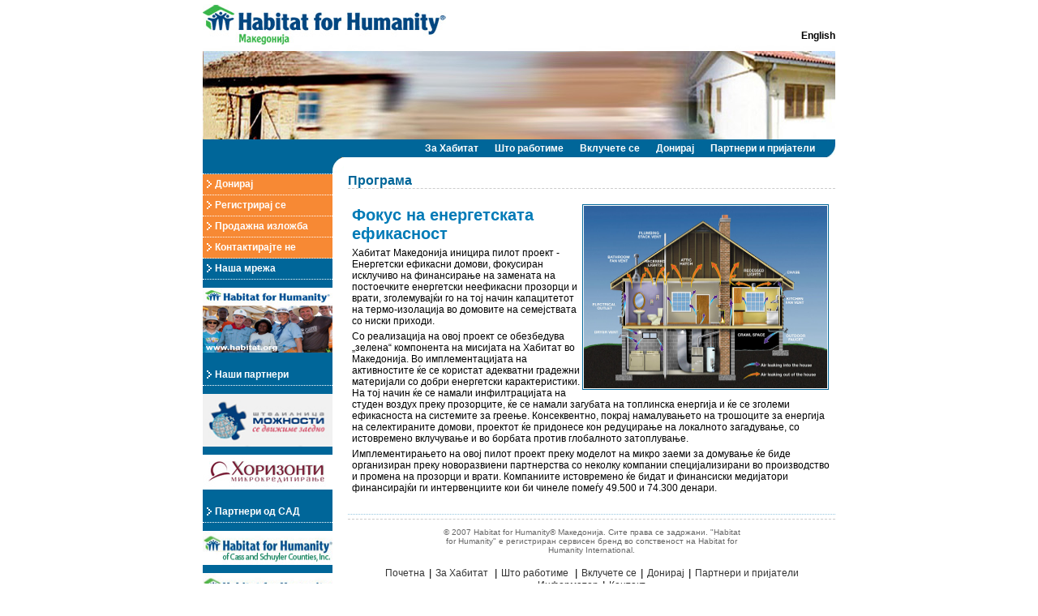

--- FILE ---
content_type: text/html; charset=utf-8
request_url: http://habitat.org.mk/mkd/n_ee.html
body_size: 4051
content:
<html><!-- InstanceBegin template="/Templates/mkd.dwt" codeOutsideHTMLIsLocked="false" -->
<head>
<meta http-equiv="Content-Type" content="text/html; charset=utf-8" />
<!-- InstanceBeginEditable name="doctitle" -->
<title>Хабитат Македонија</title>
<!-- InstanceEndEditable -->
<link REL="SHORTCUT ICON" HREF="../images/habitat.ico">
<link href="../addons/style.css" rel="stylesheet" type="text/css">
<!-- InstanceBeginEditable name="head" -->
<script type="text/javascript" src="../highslide/highslide.js"></script>
<script type="text/javascript">    
    hs.graphicsDir = '../highslide/graphics/';
    hs.outlineType = 'rounded-white';
    window.onload = function() {
        hs.preloadImages(5);
    }
</script>
<style type="text/css">
* {
    font-family: Verdana, Helvetica;
    font-size: 10pt;
}
.highslide {
	cursor: url(../highslide/graphics/zoomin.cur), pointer;
    outline: none;
}
.highslide img {
	border: 2px solid gray;
}
.highslide:hover img {
	border: 2px solid white;
}

.highslide-image {
    border: 2px solid white;
}
.highslide-image-blur {
}
.highslide-caption {
    display: none;
    
    border: 2px solid white;
    border-top: none;
    font-family: Verdana, Helvetica;
    font-size: 10pt;
    padding: 5px;
    background-color: white;
}
.highslide-display-block {
    display: block;
}
.highslide-display-none {
    display: none;
}
.highslide-loading {
    display: block;
	color: white;
	font-size: 9px;
	font-weight: bold;
	text-transform: uppercase;
    text-decoration: none;
	padding: 3px;
	border-top: 1px solid white;
	border-bottom: 1px solid white;
    background-color: black;
    /*
    padding-left: 22px;
    background-image: url(highslide/graphics/loader.gif);
    background-repeat: no-repeat;
    background-position: 3px 1px;
    */
}
a.highslide-credits,
a.highslide-credits i {
    padding: 2px;
    color: silver;
    text-decoration: none;
	font-size: 10px;
}
a.highslide-credits:hover,
a.highslide-credits:hover i {
    color: white;
    background-color: gray;
}
</style>
<!-- InstanceEndEditable -->
</head>

<body>
<table width="780" border="0" align="center" cellpadding="0" cellspacing="0" summary="Main table - Habitat for Humanity Macedonia web page">
  <tr>
    <td><table width="760" border="0" cellspacing="0" cellpadding="0">
      <tr>
        <td>
          <div id="logo"><a href="../indexmk.html"><img src="../images/banners/HFH-Logo-wide[300x50]_mk.jpg" alt="HFH Macedonia" width="300" height="50" border="0"></a></div>
		  <div id="language">
		    <div align="right"><a href="../index.html">English</a></div>
		  </div></td>
      </tr>
      <tr>
        <td><img src="../images/back02.jpg" alt="Habitat for Humanity Macedonia" width="780" height="117"></td>
      </tr>
      <tr>
        <td bgcolor="#006699"><table width="780" border="0" cellpadding="0" cellspacing="0" id="topmenu">
          <tr>
            <td><table border="0" align="right" cellpadding="0" cellspacing="0" id="menu1">
              <tr>
                <td><div id="m"><a href="learnabouthabitat.html">За Хабитат</a></div></td>
                <td><div id="m"><a href="whatwedo.html">Што работиме</a></div></td>
				<td><div id="m"><a href="getinvolved.html">Вклучете се</a></div></td>
                <td><div id="m"><a href="donate.html">Донирај</a></div></td>
                <td><div id="m"><a href="facesplaces.html">Партнери и пријатели</a></div></td>
                <td width="15">&nbsp;</td>
              </tr>
            </table></td>
          </tr>
        </table></td>
      </tr>
      <tr>
        
      </tr>
    </table></td>
  </tr>
  <tr>
    <td><table width="780" border="0" cellspacing="0" cellpadding="0">
      <tr>
        <td width="160" valign="top" bgcolor="#006699"><table width="160" border="0" cellpadding="0" cellspacing="0" id="leftmenu">
          <tr>
            <td><!-- InstanceBeginEditable name="leftsubmenu" -->
              <div id="submenu"></div>
            <!-- InstanceEndEditable --></td>
          </tr>
          <tr>
            <td><div id="l"><a href="donate.html">Донирај</a></div>
				<div id="l"><a href="register.html">Регистрирај се</a></div>
				<div id="l"><a href="painting1.html">Продажна изложба </a></div>
                <div id="l"><a href="Loffice.html">Контактирајте не</a></div>
				<div id="blue"><a href="#">Наша мрежа</a></div>
				<div id="leftbanner"><a href="http://www.habitat.org" target="_blank"><img src="../images/banner-hfhi.jpg" alt="HFH International" width="160" height="80" border="0"></a></div><br>
				<div id="blue"><a href="#">Наши партнери </a></div>
                <div id="leftbanner"><a href="http://www.moznosti.com.mk/" target="_blank"><img src="../images/banner-moznosti.jpg" alt="HFH International" width="160" height="65" border="0"></a></div>
                <div id="leftbanner"><a href="http://www.horizonti.org.mk/" target="_blank"><img src="../images/Horizonti-banner.jpg" alt="Хоризонти" width="160" height="43" border="0"></a></div>
                <br>
                <div id="blue"><a href="#">Партнери од САД</a></div>
                <div id="leftbanner"><a href="http://www.habitatcassschuyler.org/" target="_blank"><img src="../images/cassandschuyler.jpg" alt="Habitat for Humanity of Cass and Schuyler Counties, Inc." width="160" height="42" border="0"></a></div>
                <div id="leftbanner"><a href="http://www.habitat.ca/" target="_blank"><img src="../images/canada.jpg" alt="Habitat for Humanity of Canada" width="160" height="42" border="0"></a></div>
                <div id="leftbanner"><a href="http://www.habitatoakland.org/" target="_blank"><img src="../images/oakland.jpg" alt="Habitat for Humanity of Oakland County" width="160" height="42" border="0"></a></div>
                <div id="leftbanner"><a href="http://www.habitatmetrodenver.org/" target="_blank"><img src="../images/metrodenver.jpg" alt="Habitat for Humanity of Metro Denver" width="160" height="42" border="0"></a></div>
                <div id="leftbanner"><a href="http://www.paysonhabitat.com/" target="_blank"><img src="../images/payson.jpg" alt="Payson Area Habitat for Humanity" width="160" height="42" border="0"></a></div>
                <div id="leftbanner"><a href="http://www.ephabitat.org/" target="_blank"><img src="../images/eastpasco.jpg" alt="Habitat for Humanity of East Pasco" width="160" height="42" border="0"></a></div>
                <div id="leftbanner"><a href="http://habitatbirmingham.org/" target="_blank"><img src="../images/birmingham.jpg" alt="Habitat for Humanity Greater Birmingham" width="160" height="39" border="0"></a></div>
                <div id="leftbanner"><a href="http://www.habitatcc.org/" target="_blank"><img src="../images/logo_citrus.jpg" alt="Habitat for Humanity of Citrus County" width="160" height="39" border="0"></a></div>
                <div id="leftbanner"><a href="http://habitatcaz.org/" target="_blank"><img src="../images/centralarizona.jpg" alt="Habitat for Humanity Central Arizona" width="160" height="39" border="0"></a></div>
                <div id="leftbanner"><a href="http://myhabitatforhumanity.org/
" target="_blank"><img src="../images/madison-clark.jpg" alt="Habitat for Humanity Madison and Clark Counties" width="160" height="39" border="0"></a></div>
				<br><br>
				<div id="blue"><a href="#">Корпорациски донатори</a></div>
               <div id="leftbanner"><a href="http://www.consolis.com/" target="_blank"><img src="../images/consolis_logo.jpg" alt="Whirlpool" width="160" height="39" border="0"></a></div>
				<!--<div id="leftbanner"><a href="http://www.moneygram.com" target="_blank"><img src="../images/moneygram.jpg" alt="Money Gram" width="160" height="61" border="0"></a></div> -->
                <div id="leftbanner"><a href="http://www.whirlpool.com/" target="_blank"><img src="../images/whirlpool.png" alt="Whirlpool" width="160" height="60" border="0"></a></div>
                 <!--<div id="leftbanner"><a href="http://www.sonyericssonwtatour.com" target="_blank"><img src="../images/wta.jpg" alt="Women's Tennis Association" width="160" height="80" border="0"></a></div> -->
                 </div>
			</td>
          </tr>
          <tr>
            <td>&nbsp;</td>
          </tr>
        </table></td>
		<td width="20" valign="top"><!-- InstanceBeginEditable name="leftcorner" --><img src="../images/inside_corner_blue.gif"><!-- InstanceEndEditable --></td>
        <td width="660" valign="top"><table width="100%" border="0" cellspacing="0" cellpadding="0">
          <tr>
            <td><table width="100%" border="0" cellpadding="0" cellspacing="0" id="content">
              <tr>
                <td><!-- InstanceBeginEditable name="mainheading" -->
                  <h1>Програма</h1>
                <!-- InstanceEndEditable --></td>
              </tr>
              <tr>
                <td><table width="100%" border="0" cellspacing="0" cellpadding="0">
                  <tr>
                    <td width="100%" valign="top"><!-- InstanceBeginEditable name="content" -->
                      <div id="news1">
                      <a href="../images/ee.jpg"><img src="../images/ee.jpg" alt="Зголеми" width="300" height="225" border="0" align="right"></a>
                      <h2>Фокус на енергетската ефикасност</h2>

                      <p>Хабитат Македонија иницира пилот проект - Енергетски ефикасни домови,  фокусиран исклучиво на финансирање на замената на постоечките енергетски неефикасни прозорци и врати, зголемувајќи го на тој начин капацитетот на термо-изолација во домовите на семејствата со ниски приходи.</p>
<p>Со реализација на овој проект се обезбедува „зелена“ компонента на мисијата на Хабитат во Македонија. Во имплементацијата на активностите ќе се користат адекватни градежни материјали со добри енергетски карактеристики. На тој начин ќе се намали инфилтрацијата на студен воздух преку прозорците, ќе се намали загубата на топлинска енергија и ќе се зголеми ефикасноста на системите за греење. Консеквентно, покрај намалувањето на трошоците за енергија на селектираните домови, проектот ќе придонесе кон редуцирање на локалното загадување, со истовремено вклучување и во борбата против глобалното затоплување. </p>
<p>Имплементирањето на овој пилот проект преку моделот на микро заеми за домување ќе биде организиран преку новоразвиени партнерства со неколку компании специјализирани во производство и промена на прозорци и врати. Компаниите истовремено ќе бидат и финансиски медијатори финансирајќи ги интервенциите кои би чинеле помеѓу 49.500 и 74.300 денари.</p>
                       
                        
                      <br />
                    <!-- InstanceEndEditable --></td>
                    </tr>
                </table></td>
              </tr>
            </table></td>
          </tr>
          <tr>
            <td><table width="100%" border="0" cellpadding="0" cellspacing="0" id="footer">

              <tr>
                <td><p>© 
                  2007 Habitat for Humanity® Македонија. Сите права се задржани. &quot;Habitat<br>
                  for Humanity&quot; е регистриран сервисен бренд во сопственост на Habitat for<br>
                  Humanity International.</p></td>
              </tr>
              <tr>
                <td><div align="center"><a href="../index.html">Почетна</a><span class="style1">|</span><a href="learnabouthabitat.html">За Хабитат </a><span class="style1">|</span><a href="whatwedo.html">Што работиме </a><span class="style1">|</span><a href="getinvolved.html">Вклучете се</a><span class="style1">|</span><a href="donate.html">Донирај</a><span class="style1">|</span><a href="facesplaces.html">Партнери и пријатели </a><br>
                  <a href="newsletter.html">Информатор</a><span class="style1">|</span><a href="contact.html">Контакт</a></div></td>
              </tr>
            </table></td>
          </tr>
        </table></td>
      </tr>
    </table></td>
  </tr>
</table>
</body>
<!-- InstanceEnd --></html>


--- FILE ---
content_type: text/css
request_url: http://habitat.org.mk/addons/style.css
body_size: 2104
content:
body {
	margin-left: 0px;
	margin-top: 0px;
	margin-right: 0px;
	margin-bottom: 0px;
}
h5	{
	font-size:12px;
	font-weight:bold;
	font-family: Arial, Helvetica, sans-serif;
	margin-bottom: 0px;
	padding-bottom: 0px;
	padding-top: 3px;
}

h6	{
	font-size:11px;
	font-weight:normal;
	font-family: Arial, Helvetica, sans-serif;
	margin-bottom: 3px;
	padding-bottom: 3px;
	padding-top: 0px;
	margin-top: 0px;
}
#right .noborder {
	border-top-style: none;
	border-right-style: none;
	border-bottom-style: none;
	border-left-style: none;
	border-top-width: 0px;
	border-right-width: 0px;
	border-bottom-width: 0px;
	border-left-width: 0px;
}
#right1 .noborder	{
	border-style: none;
	border-width: 0px;
	padding: 0px;
	margin: 0px;
}
#news1 .noborder {
	border-top-style: none;
	border-right-style: none;
	border-bottom-style: none;
	border-left-style: none;
	border-top-width: 0px;
	border-right-width: 0px;
	border-bottom-width: 0px;
	border-left-width: 0px;
}
#topright #link a:link, #topright #link a:visited {
	font-family: Arial, Helvetica, sans-serif;
	font-size: 10px;
	color: #333333;
	text-decoration: underline;
	border-left-width: 1px;
	border-left-style: dashed;
	border-left-color: #333333;
	padding-right: 10px;
	padding-left: 10px;
}
#topright #link a:active, #topright #link a:hover {
	text-decoration: none;
}

#topmenu {
	background-image: url(../images/nav_corner.gif);
	background-repeat: no-repeat;
	background-position: right top;
	height: 20px;
}
#topright div {
	vertical-align: middle;
}
#topmenu #menu1 #m a:link, #topmenu #menu1 #m a:visited {
	display: block;
	font-family: Arial, Helvetica, sans-serif;
	font-size: 12px;
	font-weight: bold;
	color: #FFFFFF;
	text-decoration: none;padding-top: 4px;
	padding-top: 4px;
	padding-right: 10px;
	padding-bottom: 4px;
	padding-left: 10px;
}
#topmenu #menu1 #m a:active, #topmenu #menu1 #m a:hover {
	color: #ccffff;
	background-color: #54BA4B;
}
#topright input {
	height: 15px;
	width: 100px;
	border: 1px solid #CCCCCC;
	margin-right: 3px;
	font-family: Arial, Helvetica, sans-serif;
	font-size: 10px;
	color: #999999;
}
#content #news1 input {
	font-family: Arial, Helvetica, sans-serif;
	font-size: 12px;
	text-decoration: none;
	height: 20px;
	font-weight: bold;
}
#content #news1 td {
	font-family: Arial, Helvetica, sans-serif;
	font-size: 12px;
	font-weight: bold;
}
#topright label {
	font-family: Arial, Helvetica, sans-serif;
	font-size: 10px;
	color: #666666;
	text-decoration: none;
}
#content img {
	padding: 1px;
	border: 1px solid #006699;
	margin-top: 3px;
	margin-right: 8px;
	margin-bottom: 5px;
	margin-left: 3px;
}
#content h2 {
	font-family: Arial, Helvetica, sans-serif;
	font-size: 20px;
	font-weight: bold;
	color: #007BB7;
	text-decoration: none;
	margin: 5px;
}
#content p {
	font-family: Arial, Helvetica, sans-serif;
	font-size: 12px;
	margin: 5px;
}
#content ol {
	font-family: Arial, Helvetica, sans-serif;
	font-size: 12px;
	margin: 5px;
}
#content a:link, #content a:active, #content a:visited {
	font-family: Arial, Helvetica, sans-serif;
	font-size: 12px;
	color: #007BB7;
	text-decoration: underline;
}
#content a:hover {
	text-decoration: none;
}
#content #news {
	padding-top: 5px;
	padding-bottom: 5px;
	margin-bottom: 5px;
}
#content #right {
	margin-left: 0px;
	padding: 3px;
	border-bottom-width: 1px;
	border-bottom-style: dashed;
	border-bottom-color: #CCCCCC;
	border-left-width: 1px;
	border-left-style: dashed;
	border-left-color: #CCCCCC;
	background-color: #E6E9FF;
}
#right1 {
	margin-left: 0px;
	margin-bottom: 5px;
	margin-top: 8px;
	padding: 0px;
}
#content #right h4 {
	font-family: Arial, Helvetica, sans-serif;
	font-size: 12px;
	color: #FE4C4C;
	text-decoration: none;
	margin: 0px;
	padding: 0px;
}

#content #right h2 {
	font-family: Arial, Helvetica, sans-serif;
	font-size: 14px;
	font-weight: bold;
	color: #54BA4B;
	text-decoration: none;
}
#content #right ul {
	font-family: Arial, Helvetica, sans-serif;
	font-size: 12px;
	color: #006699;
	text-decoration: underline;
	padding-right: 5px;
	padding-left: 15px;
	margin: 5px;
}
#imgibod 	{
	padding: 3px;
	margin-left:10px;
}

#content #quick #q ul {
	font-family: Arial, Helvetica, sans-serif;
	font-size: 12px;
	text-decoration: underline;
	color: #006699;
	margin: 5px;
	padding-right: 0px;
	padding-left: 15px;
}
#content #quick #q h4 {
	font-family: Arial, Helvetica, sans-serif;
	font-size: 14px;
	color: #F78934;
	margin: 3px;
}

#content #quick {
	margin-left: 0px;
	padding-top: 5px;
}
#footer p {
	font-family: Arial, Helvetica, sans-serif;
	font-size: 10px;
	color: #666666;
	text-decoration: none;
	text-align: center;
	border-top-width: 1px;
	border-top-style: dashed;
	border-top-color: #CCCCCC;
	padding-top: 10px;
	padding-bottom: 15px;
}
html>body #legenda p {
	font-family: Arial, Helvetica, sans-serif;
	font-size: 10px;
	color: #666666;
	text-decoration: none;
	text-align: center;
	padding-bottom: 15px;
	padding:0 0 15px 10px;
}
#legenda p {
	font-family: Arial, Helvetica, sans-serif;
	font-size: 10px;
	color: #666666;
	text-decoration: none;
	text-align: center;
	padding-bottom: 15px;
	padding:235px 0 15px 10px;
}
#content #news1 data {
	font-family: Arial, Helvetica, sans-serif;
	font-size: 10px;
	color: #333333;
	text-decoration: none;
	float: right;
}

#content #news1 ul li	{
	font-family: Arial, Helvetica, sans-serif;
	font-size: 12px;
}

#content #quick #q h3 {
	font-family: Arial, Helvetica, sans-serif;
	font-size: 14px;
	font-weight: bold;
	color: #54BA4B;
	margin: 3px;
}
#footer a:link, #footer a:active, #footer a:visited {
	font-family: Arial, Helvetica, sans-serif;
	font-size: 12px;
	color: #333333;
	text-decoration: none;
	padding: 5px;
	text-align: center;
}
#footer a:hover {
	text-decoration: underline;
}
#leftmenu #l {
	background-color: #F78934;
	border-bottom-width: 1px;
	border-bottom-style: dotted;
	border-bottom-color: #FFFFFF;
	padding: 5px;
	height: 15px;
	vertical-align: middle;
}
#leftmenu #l a:link, #leftmenu #l a:active, #leftmenu #l a:visited  {
	font-family: Arial, Helvetica, sans-serif;
	font-size: 12px;
	text-decoration: none;
	background-image: url(../images/left_menu_back.gif);
	background-repeat: no-repeat;
	background-position: left center;
	padding-left: 10px;
	font-weight: bold;
	color: #FFFFFF;
}
#leftmenu #submenu {
	clear: both;
	float: left;
	width: 160px;
	border-bottom-width: 1px;
	border-bottom-style: dotted;
	border-bottom-color: #FFFFFF;
	padding-bottom: 20px;
}

#leftmenu #l a:hover {
	color: #006699;
}
#leftmenu #blue {
	background-color: #006699;
	border-bottom-width: 1px;
	border-bottom-style: dotted;
	border-bottom-color: #FFFFFF;
	padding: 5px;
	height: 15px;
	vertical-align: middle;
	clear: both;
}
#leftmenu #blue a:link, #leftmenu #blue a:active, #leftmenu #blue a:visited  {
	font-family: Arial, Helvetica, sans-serif;
	font-size: 12px;
	text-decoration: none;
	background-image: url(../images/left_menu_back.gif);
	background-repeat: no-repeat;
	background-position: left center;
	padding-left: 10px;
	font-weight: bold;
	color: #FFFFFF;
}
#leftmenu #blue a:hover {
	color: #F78934;
}

#leftmenu #blue_sub {
	background-color: #006699;
	border-bottom-width: 1px;
	border-bottom-style: dotted;
	border-bottom-color: #FFFFFF;
	padding: 5px;
	height: 15px;
	vertical-align: middle;
	clear: both;
}
#leftmenu #blue_sub a:link, #leftmenu #blue_sub a:active, #leftmenu #blue_sub a:visited  {
	font-family: Arial, Helvetica, sans-serif;
	font-size: 12px;
	text-decoration: none;
	background-image: url(../images/left_menu_back.gif);
	background-repeat: no-repeat;
	background-position: left center;
	padding-left: 10px;
	font-weight: normal;
	color: #FFFFFF;
}
#leftmenu #blue_sub a:hover {
	color: #F78934;
}
#content h1 {
	font-family: Arial, Helvetica, sans-serif;
	font-size: 16px;
	font-weight: bold;
	color: #006699;
	text-decoration: none;
	padding-top: 20px;
	border-bottom-width: 1px;
	border-bottom-style: dashed;
	border-bottom-color: #CCCCCC;
}
#leftmenu #submenu #subgreen {
	font-family: Arial, Helvetica, sans-serif;
	font-size: 12px;
	font-weight: bold;
	color: #FFFFFF;
	text-decoration: none;
	background-color: #54BA4B;
	height: 20px;
	padding: 3px;
}
#content #news ul {
	font-family: Arial, Helvetica, sans-serif;
	font-size: 12px;
	text-decoration: none;
	margin-top: 5px;
	margin-left: 30px;
}
#content #news #imag_l img {
	border-top-width: 0px;
	border-right-width: 0px;
	border-bottom-width: 0px;
	border-left-width: 0px;
	float: left;
	margin-right: 15px;
	clear: none;
	text-align: center;
}
#content #news #imag_c img {
	float: left;
	font-family: Arial, Helvetica, sans-serif;
	font-size: 12px;
	font-weight: bold;
	color: #666666;
	text-decoration: none;
	text-align: center;
	clear: both;
	border-top-width: 0px;
	border-right-width: 0px;
	border-bottom-width: 0px;
	border-left-width: 0px;
}
#content #news1 {
	padding-top: 5px;
	padding-bottom: 5px;
	border-bottom-width: 1px;
	border-bottom-style: dotted;
	border-bottom-color: #96C8E0;
	margin-bottom: 5px;
	clear: left;
	overflow: auto;
}
#content #img1 img {
	margin: 0px;
	padding: 0px;
	border-top-width: 0px;
	border-right-width: 0px;
	border-bottom-width: 0px;
	border-left-width: 0px;
	border-top-style: none;
	border-right-style: none;
	border-bottom-style: none;
	border-left-style: none;
}
#logo {
	clear: none;
	width: 300px;
	padding-top: 5px;
	float: left;
}
#language a {
	font-family: Arial, Helvetica, sans-serif;
	font-size: 12px;
	font-weight: bold;
	color: #000000;
	text-decoration: none;
}

#leftmenu #leftbanner {
	margin-top: 10px;
}
#content #news1 ul {
	font-family: Arial, Helvetica, sans-serif;
	font-size: 12px;
}
#content #right #li ul {
	font-family: Arial, Helvetica, sans-serif;
	font-size: 12px;
	color: #000000;
	text-decoration: none;
	list-style-type: square;
	font-style: normal;
}
#language {
	clear: none;
	width: 300px;
	float: right;
	padding-top: 37px;
}
#leftmenu #block {
	font-family: Arial, Helvetica, sans-serif;
	font-size: 12px;
	font-weight: bold;
	color: #FFFFFF;
	text-decoration: none;
	padding: 10px;
	background-color: #008ED2;
	margin-top: 10px;
	margin-bottom: 10px;
	text-align: center;
}
#leftmenu #block a:link, #leftmenu #block a:active, #leftmenu #block a:visited {
	font-family: Arial, Helvetica, sans-serif;
	font-size: 12px;
	font-weight: bold;
	color: #FFFFFF;
	text-decoration: none;
}
#leftmenu #block a:hover {
	color: #F78934;
}
#legenda {
	font-size: 10px;
	color: #666666;
	width: 255px;
	float: right;
	font-family: Arial, Helvetica, sans-serif;
	text-decoration: none;
	padding-left: 10px;
}
#img_centar img {
	text-align: center;
}
#tabela {
	border: 1px solid #666666;
	font-size: 10px;
	text-decoration: none;
}
#news .noborder {
	border-top-style: none;
	border-right-style: none;
	border-bottom-style: none;
	border-left-style: none;
	border-top-width: 0px;
	border-right-width: 0px;
	border-bottom-width: 0px;
	border-left-width: 0px;
}
sup { 
    vertical-align: super;
    font-size: smaller;
}